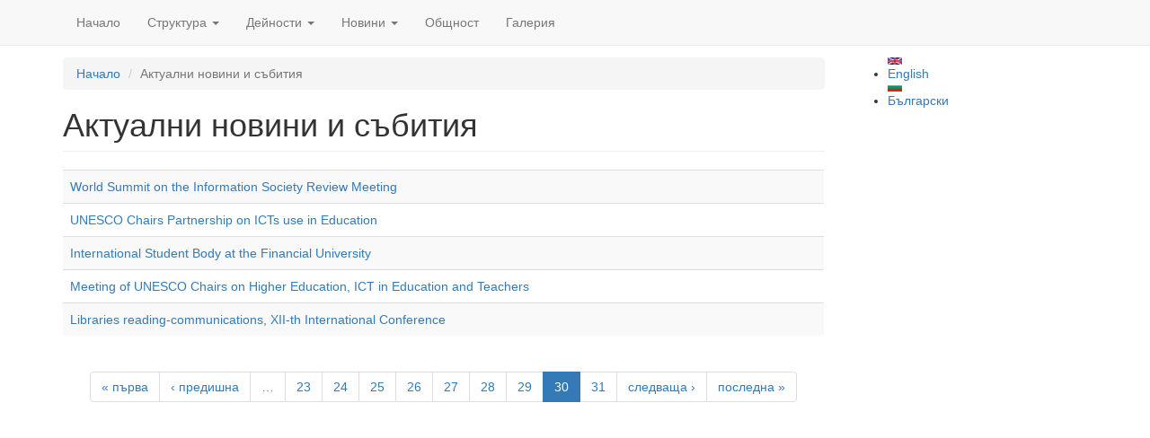

--- FILE ---
content_type: text/html; charset=utf-8
request_url: https://unesco.unibit.bg/bg/last-news-events/240?page=29
body_size: 5665
content:
<!DOCTYPE html>
<html lang="bg" dir="ltr" prefix="content: http://purl.org/rss/1.0/modules/content/ dc: http://purl.org/dc/terms/ foaf: http://xmlns.com/foaf/0.1/ og: http://ogp.me/ns# rdfs: http://www.w3.org/2000/01/rdf-schema# sioc: http://rdfs.org/sioc/ns# sioct: http://rdfs.org/sioc/types# skos: http://www.w3.org/2004/02/skos/core# xsd: http://www.w3.org/2001/XMLSchema#">
<head>
  <link rel="profile" href="http://www.w3.org/1999/xhtml/vocab" />
  <meta name="viewport" content="width=device-width, initial-scale=1.0">
  <!--[if IE]><![endif]-->
<meta http-equiv="Content-Type" content="text/html; charset=utf-8" />
<link rel="dns-prefetch" href="//cdn.jsdelivr.net" />
<link rel="dns-prefetch" href="//code.jquery.com" />
<link rel="dns-prefetch" href="//cdn.rawgit.com" />
<meta name="Generator" content="Drupal 7 (http://drupal.org)" />
<link rel="shortcut icon" href="https://unesco.unibit.bg/sites/default/files/favicon_0.ico" type="image/vnd.microsoft.icon" />
  <title>Актуални новини и събития | UNESCO Interfaculty Chair ICT in Library Studies, Education and Cultural Heritage</title>
  <link type="text/css" rel="stylesheet" href="https://unesco.unibit.bg/sites/default/files/advagg_css/css__9cWqptSUNYq5YedfIwh33VxtugFVWjDdEsblT8GhLKI__quUjyhSfbEukHj8a0hYvzm9VTmPALmSZvA0xfM_Oxzo__k8uxbR2OsahmlO6xT2YCYtfziSXIF8zmV0lDkRsCOKw.css" media="all" />
<link type="text/css" rel="stylesheet" href="https://unesco.unibit.bg/sites/default/files/advagg_css/css__YziSh45bPYLrRNrWKiJ4RSWdJCd78FjDEe0SbcQClbI__3PWeSxBEp25JZfdB0q4a1THV5KGElJ3sZQngWGz2xDM__k8uxbR2OsahmlO6xT2YCYtfziSXIF8zmV0lDkRsCOKw.css" media="all" />
<link type="text/css" rel="stylesheet" href="https://unesco.unibit.bg/sites/default/files/advagg_css/css__qNo2ZnswyjQqj7VdQ-PF6Htwkv_SbZHlU0com4W6Zyk__WaZWKf2aokEjZsNVBfDBbOv6vWvNzKM7bzfoeSY10EQ__k8uxbR2OsahmlO6xT2YCYtfziSXIF8zmV0lDkRsCOKw.css" media="all" />
<link type="text/css" rel="stylesheet" href="https://unesco.unibit.bg/sites/default/files/advagg_css/css__yu2iohmLeJNFHQptIaWkCadKRhu5ZyrsMlfUgu9EjeA__rA03MZQBdsevvZIeuhETglVw2sYX3YmUehYDsuP3ysg__k8uxbR2OsahmlO6xT2YCYtfziSXIF8zmV0lDkRsCOKw.css" media="all" />
<link type="text/css" rel="stylesheet" href="//cdn.jsdelivr.net/bootstrap/3.3.5/css/bootstrap.min.css" media="all" />
<link type="text/css" rel="stylesheet" href="https://unesco.unibit.bg/sites/default/files/advagg_css/css__Rjzyeml-Isj2WCVq6BFK2yTQ9aZZ7yMUPVdWK6Q-fuk__sht3zQEsnA8yUdOOBwH0jZ4JiGPDEWnzYFc2yx5KYEs__k8uxbR2OsahmlO6xT2YCYtfziSXIF8zmV0lDkRsCOKw.css" media="all" />
  <!-- HTML5 element support for IE6-8 -->
  <!--[if lt IE 9]>
    <script src="https://cdn.jsdelivr.net/html5shiv/3.7.3/html5shiv-printshiv.min.js"></script>
  <![endif]-->
  <script type="text/javascript">
<!--//--><![CDATA[//><!--
var fonts=document.cookie.split("advaggf");for(var key in fonts){var font=fonts[key].split("="),pos=font[0].indexOf("ont_");-1!==pos&&(window.document.documentElement.className+=" "+font[0].substr(4).replace(/[^a-zA-Z0-9\-]/g,""))}
//--><!]]>
</script>
<script type="text/javascript" src="//code.jquery.com/jquery-1.7.2.min.js"></script>
<script type="text/javascript">
<!--//--><![CDATA[//><!--
window.jQuery || document.write("<script src='/sites/all/modules/jquery_update/replace/jquery/1.7/jquery.min.js'>\x3C/script>")
//--><!]]>
</script>
<script type="text/javascript" src="https://unesco.unibit.bg/sites/default/files/advagg_js/js__QYThBQVR8vCPP38pOsklaQ3vzcT2BWkZRRKFj08B9ck__g0hcUO2oMNe4hEoKmDh-EBLFeDDhPTBLeSRHUD1sSK8__k8uxbR2OsahmlO6xT2YCYtfziSXIF8zmV0lDkRsCOKw.js"></script>
<script type="text/javascript" src="//code.jquery.com/ui/1.10.2/jquery-ui.min.js"></script>
<script type="text/javascript">
<!--//--><![CDATA[//><!--
window.jQuery.ui || document.write("<script src='/sites/all/modules/jquery_update/replace/ui/ui/minified/jquery-ui.min.js'>\x3C/script>")
//--><!]]>
</script>
<script type="text/javascript" src="//cdn.jsdelivr.net/bootstrap/3.3.5/js/bootstrap.min.js"></script>
<script type="text/javascript" src="https://unesco.unibit.bg/sites/default/files/advagg_js/js__VNW93D4r9z1Qz6Zs2G45URvF-KmpeQgFBJpgQtE5VUo__MRkCgc7UDRqgs9P5NHT15mz5kAYWb1drQTUAmvWxsr0__k8uxbR2OsahmlO6xT2YCYtfziSXIF8zmV0lDkRsCOKw.js"></script>
<script type="text/javascript" src="https://unesco.unibit.bg/sites/default/files/advagg_js/js__lJvuDOj1nWhbc6M5Hcj2KUHpNCfyYH_QBMoNK_3YAjQ__7ClHGNXJaiuJ2iFS5DwcsJX0mjiGbT52O1HCS_loOcg__k8uxbR2OsahmlO6xT2YCYtfziSXIF8zmV0lDkRsCOKw.js"></script>
<script type="text/javascript" src="https://unesco.unibit.bg/sites/all/modules/lightbox2/js/lightbox.js?1768457048"></script>
<script type="text/javascript" src="https://unesco.unibit.bg/sites/default/files/advagg_js/js__HxTbhN-HTG8H6pU8ZNTXLhmTeg8fhzG_sbeVLz0gBqU__K4ApKepJPcurZyZkfZbfF4bND8mRif4uimvll4yTanU__k8uxbR2OsahmlO6xT2YCYtfziSXIF8zmV0lDkRsCOKw.js" defer="defer" async="async"></script>
<script type="text/javascript" defer="defer" async="async" src="https://cdn.rawgit.com/bramstein/fontfaceobserver/master/fontfaceobserver.js"></script>
<script type="text/javascript">
<!--//--><![CDATA[//><!--
jQuery.extend(Drupal.settings, {"basePath":"\/","pathPrefix":"bg\/","ajaxPageState":{"theme":"bootstrap","theme_token":"zCp2Tq8uEBEaZOw_G1JNa9cNHSOto8hryihW8ERpb8A","css":{"modules\/system\/system.base.css":1,"misc\/ui\/jquery.ui.core.css":1,"misc\/ui\/jquery.ui.theme.css":1,"sites\/all\/modules\/date\/date_api\/date.css":1,"sites\/all\/modules\/date\/date_popup\/themes\/datepicker.1.7.css":1,"sites\/all\/modules\/date\/date_repeat_field\/date_repeat_field.css":1,"modules\/field\/theme\/field.css":1,"sites\/all\/modules\/fitvids\/fitvids.css":1,"modules\/node\/node.css":1,"sites\/all\/modules\/video_filter\/video_filter.css":1,"sites\/all\/modules\/extlink\/extlink.css":1,"sites\/all\/modules\/views\/css\/views.css":1,"sites\/all\/modules\/back_to_top\/css\/back_to_top.css":1,"sites\/all\/modules\/colorbox\/styles\/default\/colorbox_style.css":1,"sites\/all\/modules\/ctools\/css\/ctools.css":1,"sites\/all\/modules\/lightbox2\/css\/lightbox.css":1,"sites\/all\/modules\/panels\/css\/panels.css":1,"modules\/locale\/locale.css":1,"\/\/cdn.jsdelivr.net\/bootstrap\/3.3.5\/css\/bootstrap.min.css":1,"sites\/all\/themes\/bootstrap\/css\/3.3.5\/overrides.min.css":1},"js":{"sites\/all\/themes\/bootstrap\/js\/bootstrap.js":1,"\/\/code.jquery.com\/jquery-1.7.2.min.js":1,"misc\/jquery.once.js":1,"misc\/drupal.js":1,"sites\/all\/libraries\/fitvids\/jquery.fitvids.js":1,"\/\/code.jquery.com\/ui\/1.10.2\/jquery-ui.min.js":1,"\/\/cdn.jsdelivr.net\/bootstrap\/3.3.5\/js\/bootstrap.min.js":1,"sites\/all\/modules\/fitvids\/fitvids.js":1,"sites\/all\/modules\/back_to_top\/js\/back_to_top.js":1,"sites\/all\/modules\/extlink\/extlink.js":1,"public:\/\/languages\/bg_zwDB11AqFNk7ofXXNOTVQx-vQRa04gq2rLHICCxdl9Y.js":1,"sites\/all\/libraries\/colorbox\/jquery.colorbox-min.js":1,"sites\/all\/modules\/colorbox\/js\/colorbox.js":1,"sites\/all\/modules\/colorbox\/styles\/default\/colorbox_style.js":1,"sites\/all\/modules\/lightbox2\/js\/lightbox.js":1,"sites\/all\/modules\/advagg\/advagg_font\/advagg_font.js":1,"https:\/\/cdn.rawgit.com\/bramstein\/fontfaceobserver\/master\/fontfaceobserver.js":1}},"colorbox":{"opacity":"0.85","current":"{current} of {total}","previous":"\u00ab Prev","next":"Next \u00bb","close":"Close","maxWidth":"98%","maxHeight":"98%","fixed":true,"mobiledetect":true,"mobiledevicewidth":"480px"},"lightbox2":{"rtl":"0","file_path":"\/(\\w\\w\/)public:\/","default_image":"\/sites\/all\/modules\/lightbox2\/images\/brokenimage.jpg","border_size":10,"font_color":"000","box_color":"fff","top_position":"","overlay_opacity":"0.8","overlay_color":"000","disable_close_click":true,"resize_sequence":0,"resize_speed":400,"fade_in_speed":400,"slide_down_speed":600,"use_alt_layout":false,"disable_resize":false,"disable_zoom":false,"force_show_nav":false,"show_caption":true,"loop_items":false,"node_link_text":"View Image Details","node_link_target":false,"image_count":"Image !current of !total","video_count":"Video !current of !total","page_count":"Page !current of !total","lite_press_x_close":"press \u003Ca href=\u0022#\u0022 onclick=\u0022hideLightbox(); return FALSE;\u0022\u003E\u003Ckbd\u003Ex\u003C\/kbd\u003E\u003C\/a\u003E to close","download_link_text":"","enable_login":false,"enable_contact":false,"keys_close":"c x 27","keys_previous":"p 37","keys_next":"n 39","keys_zoom":"z","keys_play_pause":"32","display_image_size":"original","image_node_sizes":"()","trigger_lightbox_classes":"","trigger_lightbox_group_classes":"","trigger_slideshow_classes":"","trigger_lightframe_classes":"","trigger_lightframe_group_classes":"","custom_class_handler":0,"custom_trigger_classes":"","disable_for_gallery_lists":true,"disable_for_acidfree_gallery_lists":true,"enable_acidfree_videos":true,"slideshow_interval":5000,"slideshow_automatic_start":true,"slideshow_automatic_exit":true,"show_play_pause":true,"pause_on_next_click":false,"pause_on_previous_click":true,"loop_slides":false,"iframe_width":600,"iframe_height":400,"iframe_border":1,"enable_video":false},"back_to_top":{"back_to_top_button_trigger":"100","back_to_top_button_text":"Back to top","#attached":{"library":[["system","ui"]]}},"fitvids":{"custom_domains":[],"selectors":["body"],"simplifymarkup":1},"extlink":{"extTarget":"_blank","extClass":0,"extLabel":"(link is external)","extImgClass":0,"extSubdomains":1,"extExclude":"","extInclude":"","extCssExclude":"","extCssExplicit":"","extAlert":0,"extAlertText":"This link will take you to an external web site.","mailtoClass":0,"mailtoLabel":"(link sends e-mail)"},"advagg_font_cookie":1,"advagg_font_no_fout":0,"bootstrap":{"anchorsFix":1,"anchorsSmoothScrolling":1,"formHasError":1,"popoverEnabled":1,"popoverOptions":{"animation":1,"html":0,"placement":"right","selector":"","trigger":"click","triggerAutoclose":1,"title":"","content":"","delay":0,"container":"body"},"tooltipEnabled":1,"tooltipOptions":{"animation":1,"html":0,"placement":"auto left","selector":"","trigger":"hover focus","delay":0,"container":"body"}}});
//--><!]]>
</script>
</head>
<body class="navbar-is-fixed-top html not-front not-logged-in one-sidebar sidebar-second page-last-news-events page-last-news-events- page-last-news-events-240 i18n-bg">
  <div id="skip-link">
    <a href="#main-content" class="element-invisible element-focusable">Премини към основното съдържание</a>
  </div>
    <header id="navbar" role="banner" class="navbar navbar-fixed-top navbar-default">
  <div class="container">
    <div class="navbar-header">
      
      
              <button type="button" class="navbar-toggle" data-toggle="collapse" data-target="#navbar-collapse">
          <span class="sr-only">Toggle navigation</span>
          <span class="icon-bar"></span>
          <span class="icon-bar"></span>
          <span class="icon-bar"></span>
        </button>
          </div>

          <div class="navbar-collapse collapse" id="navbar-collapse">
        <nav role="navigation">
                      <ul class="menu nav navbar-nav"><li class="first leaf"><a href="/bg" title="">Начало</a></li>
<li class="expanded dropdown"><a href="/bg/node/16" title="" data-target="#" class="dropdown-toggle" data-toggle="dropdown">Структура <span class="caret"></span></a><ul class="dropdown-menu"><li class="first leaf"><a href="/bg/node/89">Членове</a></li>
<li class="last leaf"><a href="/bg/node/69" title="">Изпълняваща институция</a></li>
</ul></li>
<li class="expanded dropdown"><a href="/bg/node/102" title="" data-target="#" class="dropdown-toggle" data-toggle="dropdown">Дейности <span class="caret"></span></a><ul class="dropdown-menu"><li class="first leaf"><a href="/bg/education-training" title="">Образование и обучение</a></li>
<li class="leaf"><a href="/bg/parnerships" title="">Партньорства</a></li>
<li class="leaf"><a href="/bg/projects" title="">Проекти</a></li>
<li class="leaf"><a href="/bg/publications" title="">Публикации</a></li>
<li class="leaf"><a href="/bg/events" title="">Събития</a></li>
<li class="leaf"><a href="/bg/workshops" title="">Семинари</a></li>
<li class="last leaf"><a href="/bg/node/257">Юнеско Училища</a></li>
</ul></li>
<li class="expanded dropdown"><a href="/bg/news" title="" data-target="#" class="dropdown-toggle" data-toggle="dropdown">Новини <span class="caret"></span></a><ul class="dropdown-menu"><li class="first last leaf"><a href="/bg/news/archivebg">Годишен отчет на събитията</a></li>
</ul></li>
<li class="leaf"><a href="/bg/node/15">Общност</a></li>
<li class="last leaf"><a href="/bg/gallery">Галерия</a></li>
</ul>                                      </nav>
      </div>
      </div>
</header>

<div class="main-container container">

  <header role="banner" id="page-header">
    
      </header> <!-- /#page-header -->

  <div class="row">

    
    <section class="col-sm-9">
            <ol class="breadcrumb"><li><a href="/bg">Начало</a></li>
<li class="active">Актуални новини и събития</li>
</ol>      <a id="main-content"></a>
                    <h1 class="page-header">Актуални новини и събития</h1>
                                                          <div class="region region-content">
    <section id="block-system-main" class="block block-system clearfix">

      
  <div class="view view-arch view-id-arch view-display-id-page view-dom-id-d7dd16a2d94d858c4f39f6b8b36c2720">
        
  
  
      <div class="view-content">
      <div class="table-responsive">
<table class="views-table cols-0 table table-hover table-striped" >
       <tbody>
          <tr class="odd views-row-first">
                  <td class="views-field views-field-title" >
            <a href="/en/node/49">World Summit on the Information Society Review Meeting</a>          </td>
              </tr>
          <tr class="even">
                  <td class="views-field views-field-title" >
            <a href="/en/node/48">UNESCO Chairs Partnership on ICTs use in Education</a>          </td>
              </tr>
          <tr class="odd">
                  <td class="views-field views-field-title" >
            <a href="/en/node/18">International Student Body at the Financial University</a>          </td>
              </tr>
          <tr class="even">
                  <td class="views-field views-field-title" >
            <a href="/en/node/17">Meeting of UNESCO Chairs on Higher Education, ICT in Education and Teachers</a>          </td>
              </tr>
          <tr class="odd views-row-last">
                  <td class="views-field views-field-title" >
            <a href="/en/node/142">Libraries reading-communications, XII-th International Conference</a>          </td>
              </tr>
      </tbody>
</table>
  </div>
    </div>
  
      <div class="text-center"><ul class="pagination"><li class="pager-first"><a title="Към първата страница" href="/bg/last-news-events/240">« първа</a></li>
<li class="prev"><a title="Към предишната страница" href="/bg/last-news-events/240?page=28">‹ предишна</a></li>
<li class="pager-ellipsis disabled"><span>…</span></li>
<li><a title="Към страница 23" href="/bg/last-news-events/240?page=22">23</a></li>
<li><a title="Към страница 24" href="/bg/last-news-events/240?page=23">24</a></li>
<li><a title="Към страница 25" href="/bg/last-news-events/240?page=24">25</a></li>
<li><a title="Към страница 26" href="/bg/last-news-events/240?page=25">26</a></li>
<li><a title="Към страница 27" href="/bg/last-news-events/240?page=26">27</a></li>
<li><a title="Към страница 28" href="/bg/last-news-events/240?page=27">28</a></li>
<li><a title="Към страница 29" href="/bg/last-news-events/240?page=28">29</a></li>
<li class="active"><span>30</span></li>
<li><a title="Към страница 31" href="/bg/last-news-events/240?page=30">31</a></li>
<li class="next"><a title="Към следващата страница" href="/bg/last-news-events/240?page=30">следваща ›</a></li>
<li class="pager-last"><a title="Към последната страница" href="/bg/last-news-events/240?page=30">последна »</a></li>
</ul></div>  
  
  
  
  
</div>
</section>
  </div>
    </section>

          <aside class="col-sm-3" role="complementary">
          <div class="region region-sidebar-second">
    <section id="block-locale-language" class="block block-locale clearfix">

      
  <ul class="language-switcher-locale-url"><li class="en first"><a href="/en/last-news-events/240" class="language-link" xml:lang="en"><img class="language-icon img-responsive" typeof="foaf:Image" src="https://unesco.unibit.bg/sites/all/modules/languageicons/flags/en.png" width="16" height="12" alt="English" title="English" /> English</a></li>
<li class="bg last active"><a href="/bg/last-news-events/240" class="language-link active" xml:lang="bg"><img class="language-icon img-responsive" typeof="foaf:Image" src="https://unesco.unibit.bg/sites/all/modules/languageicons/flags/bg.png" width="16" height="12" alt="Български" title="Български" /> Български</a></li>
</ul>
</section>
  </div>
      </aside>  <!-- /#sidebar-second -->
    
  </div>
</div>

  <script type="text/javascript" src="https://unesco.unibit.bg/sites/default/files/advagg_js/js__i11V-7AETPhfL9YzRpXBpECwVkYyQ_ahu2eHxES_mK0__5pWByCSRwqbOBJaMPsumH-tFSQOAyWkJ9hD4ugidjsY__k8uxbR2OsahmlO6xT2YCYtfziSXIF8zmV0lDkRsCOKw.js"></script>
</body>
</html>
